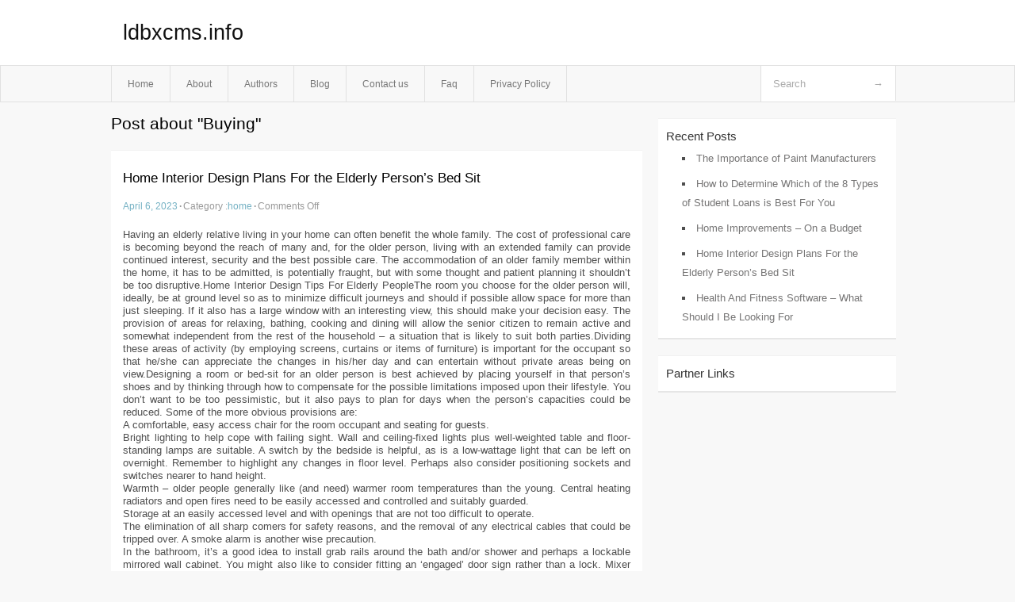

--- FILE ---
content_type: text/html; charset=UTF-8
request_url: https://ldbxcms.info/tag/buying
body_size: 3588
content:
<!DOCTYPE html PUBLIC "-//W3C//DTD XHTML 1.0 Transitional//EN" "http://www.w3.org/TR/xhtml1/DTD/xhtml1-transitional.dtd">
<html xmlns="http://www.w3.org/1999/xhtml" dir="ltr" lang="en-US">
<head profile="http://gmpg.org/xfn/11">
	<meta http-equiv="Content-Type" content="text/html; charset=UTF-8" />
	<link rel="stylesheet" href="https://ldbxcms.info/wp-content/themes/mx/style.css" type="text/css" media="screen" />
	<link rel="pingback" href="https://ldbxcms.info/xmlrpc.php" />
	<title>Buying &laquo;  ldbxcms.info</title>
	<link rel="start" href="https://ldbxcms.info" title="ldbxcms.info Home" />
	<link rel="alternate" type="application/rss+xml" title="ldbxcms.info &raquo; Feed" href="https://ldbxcms.info/feed" />
<link rel="alternate" type="application/rss+xml" title="ldbxcms.info &raquo; Comments Feed" href="https://ldbxcms.info/comments/feed" />
<link rel="alternate" type="application/rss+xml" title="ldbxcms.info &raquo; Buying Tag Feed" href="https://ldbxcms.info/tag/buying/feed" />
<link rel="EditURI" type="application/rsd+xml" title="RSD" href="https://ldbxcms.info/xmlrpc.php?rsd" />
<link rel="wlwmanifest" type="application/wlwmanifest+xml" href="https://ldbxcms.info/wp-includes/wlwmanifest.xml" /> 
<link rel='index' title='ldbxcms.info' href='https://ldbxcms.info' />
<meta name="generator" content="WordPress 3.1.3" />
<style type="text/css">        #header {            background:#fff url();        }		.siteName a,.description{color:#111111}    </style></head>
<body class="archive tag tag-buying tag-109">

<div id="header">
		<div class="container">
					<h1 class="siteName">
									<a href="https://ldbxcms.info" title="ldbxcms.info">ldbxcms.info</a>
							</h1>

		</div>
		<div id="globalNavi">
			<div class="container">
					<div class="menu"><ul><li ><a href="https://ldbxcms.info/" title="Home">Home</a></li><li class="page_item page-item-5"><a href="https://ldbxcms.info/about" title="About">About</a></li><li class="page_item page-item-13"><a href="https://ldbxcms.info/authors" title="Authors">Authors</a></li><li class="page_item page-item-9"><a href="https://ldbxcms.info/blog" title="Blog">Blog</a></li><li class="page_item page-item-7"><a href="https://ldbxcms.info/contact-us" title="Contact us">Contact us</a></li><li class="page_item page-item-11"><a href="https://ldbxcms.info/faq" title="Faq">Faq</a></li><li class="page_item page-item-15"><a href="https://ldbxcms.info/privacy-policy" title="Privacy Policy">Privacy Policy</a></li></ul></div>
	
				<form method="get" id="searchform" action="https://ldbxcms.info/">
<div>
    <input type="text" name="s" id="s" value="Search" onfocus="if (this.value == 'Search') {this.value = '';}" onblur="if (this.value == '') {this.value = 'Search';}" />
    <input type="submit" id="gs" value="&#8594;"/>
    </div>
</form>			</div>
		</div>		
	</div>
<div class="clear"></div>
<div id="content">
		<div class="clear"></div>



	<div id="main">
		<h1 class="entry-title">Post about  "Buying"</h1>
		<div class="section entry" id="entry67">
						<div class="post">	
				<h2 class="entry-title"><a href="https://ldbxcms.info/home-interior-design-plans-for-the-elderly-persons-bed-sit,html">Home Interior Design Plans For the Elderly Person&#8217;s Bed Sit</a></h2>
				<div class="info">
					<span class="postinfo"><a href="https://ldbxcms.info/home-interior-design-plans-for-the-elderly-persons-bed-sit,html">April 6, 2023</a><span class="separator">&#183;</span></span>
					<span class="postinfo">Category :<a href="https://ldbxcms.info/category/home" title="View all posts in home" rel="category tag">home</a><span class="separator">&#183;</span></span>
					<span class="postinfo"><span>Comments Off</span></span>
				</div>
				<div class="entry">
										<p>				Having an elderly relative living in your home can often benefit the whole family. The cost of professional care is becoming beyond the reach of many and, for the older person, living with an extended family can provide continued interest, security and the best possible care. The accommodation of an older family member within the home, it has to be admitted, is potentially fraught, but with some thought and patient planning it shouldn&#8217;t be too disruptive.Home Interior Design Tips For Elderly PeopleThe room you choose for the older person will, ideally, be at ground level so as to minimize difficult journeys and should if possible allow space for more than just sleeping. If it also has a large window with an interesting view, this should make your decision easy. The provision of areas for relaxing, bathing, cooking and dining will allow the senior citizen to remain active and somewhat independent from the rest of the household &#8211; a situation that is likely to suit both parties.Dividing these areas of activity (by employing screens, curtains or items of furniture) is important for the occupant so that he/she can appreciate the changes in his/her day and can entertain without private areas being on view.Designing a room or bed-sit for an older person is best achieved by placing yourself in that person&#8217;s shoes and by thinking through how to compensate for the possible limitations imposed upon their lifestyle. You don&#8217;t want to be too pessimistic, but it also pays to plan for days when the person&#8217;s capacities could be reduced. Some of the more obvious provisions are:<br />
A comfortable, easy access chair for the room occupant and seating for guests.<br />
  Bright lighting to help cope with failing sight. Wall and ceiling-fixed lights plus well-weighted table and floor-standing lamps are suitable. A switch by the bedside is helpful, as is a low-wattage light that can be left on overnight. Remember to highlight any changes in floor level. Perhaps also consider positioning sockets and switches nearer to hand height.<br />
  Warmth &#8211; older people generally like (and need) warmer room temperatures than the young. Central heating radiators and open fires need to be easily accessed and controlled and suitably guarded.<br />
  Storage at an easily accessed level and with openings that are not too difficult to operate.<br />
  The elimination of all sharp comers for safety reasons, and the removal of any electrical cables that could be tripped over. A smoke alarm is another wise precaution.<br />
  In the bathroom, it&#8217;s a good idea to install grab rails around the bath and/or shower and perhaps a lockable mirrored wall cabinet. You might also like to consider fitting an &#8216;engaged&#8217; door sign rather than a lock. Mixer taps and an electric temperature controlled shower will help better manange water temperature.<br />
  Curtains on a corded track, operated from the side, to ease opening and closing.<br />
  Non-slip floor covering and well-attached loose coverings. A fitted carpet of the type that can be easily cleaned is ideal.<br />
The decoration of the room in a familiar style (most likely to be traditional) and the incorporation of existing possessions will help to make the elderly person feel quickly at home. Inviting them to make decoration choices will involve them further. Pretty patterns and cheerful colors will do much to lift their mood and the addition of plants and even a pet will bring life to the room.In addition certain electrical gadgets, such as remote control for lights and curtains, could well smooth the life of an elderly person.			</p>
<div class="mads-block"></div>					</div>

			</div>
					</div><!-- section entry -->
	<!-- page navi -->
		</div><!-- main -->
	<div id="sidebar">
<ul>
		<li id="recent-posts-2" class="widget-container widget_recent_entries">		<span class="widgettitle">Recent Posts</span>		<ul>
				<li><a href="https://ldbxcms.info/the-importance-of-paint-manufacturers,html" title="The Importance of Paint Manufacturers">The Importance of Paint Manufacturers</a></li>
				<li><a href="https://ldbxcms.info/how-to-determine-which-of-the-8-types-of-student-loans-is-best-for-you,html" title="How to Determine Which of the 8 Types of Student Loans is Best For You">How to Determine Which of the 8 Types of Student Loans is Best For You</a></li>
				<li><a href="https://ldbxcms.info/home-improvements-on-a-budget,html" title="Home Improvements &#8211; On a Budget">Home Improvements &#8211; On a Budget</a></li>
				<li><a href="https://ldbxcms.info/home-interior-design-plans-for-the-elderly-persons-bed-sit,html" title="Home Interior Design Plans For the Elderly Person&#8217;s Bed Sit">Home Interior Design Plans For the Elderly Person&#8217;s Bed Sit</a></li>
				<li><a href="https://ldbxcms.info/health-and-fitness-software-what-should-i-be-looking-for,html" title="Health And Fitness Software &#8211; What Should I Be Looking For">Health And Fitness Software &#8211; What Should I Be Looking For</a></li>
				</ul>
		</li><li id="execphp-3" class="widget-container widget_execphp"><span class="widgettitle">Partner Links</span>			<div class="execphpwidget"></div>
		</li>
</ul>
</div>	<!-- wmm d --></div><!-- content --><div id="footer">		<p class="support">			 <div id="footer">Copyright &copy; 2026 <a href="https://ldbxcms.info" title="ldbxcms.info">ldbxcms.info</a> - All rights reserved<p/></div>
	</p>
</div><script defer src="https://static.cloudflareinsights.com/beacon.min.js/vcd15cbe7772f49c399c6a5babf22c1241717689176015" integrity="sha512-ZpsOmlRQV6y907TI0dKBHq9Md29nnaEIPlkf84rnaERnq6zvWvPUqr2ft8M1aS28oN72PdrCzSjY4U6VaAw1EQ==" data-cf-beacon='{"version":"2024.11.0","token":"acc5228b9f694148802bb1eac44588a4","r":1,"server_timing":{"name":{"cfCacheStatus":true,"cfEdge":true,"cfExtPri":true,"cfL4":true,"cfOrigin":true,"cfSpeedBrain":true},"location_startswith":null}}' crossorigin="anonymous"></script>
</body>
</html>